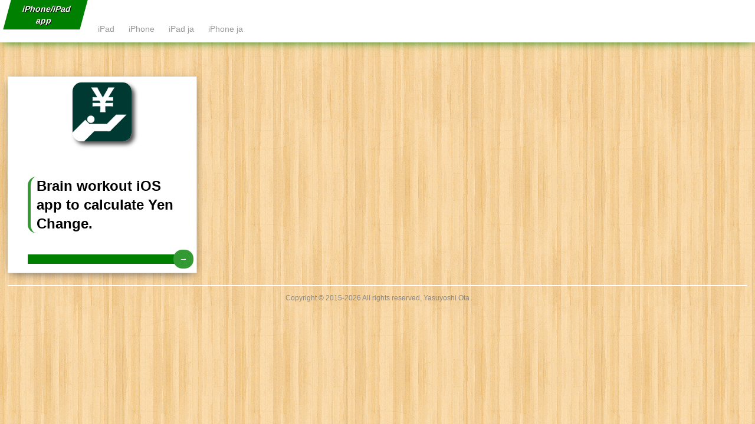

--- FILE ---
content_type: application/javascript
request_url: https://app.brain-workout.org/wp-content/themes/appli/js/functions.js?ver=20130605
body_size: 266
content:
/* General Alzheimer Functions
================================================== */

// masonry customization
jQuery(document).ready(function($) {
	var post_area = $('#post-area');
	post_area.imagesLoaded(function(){
		post_area.masonry({
			// options…
			isAnimated: true,
			animationOptions: {
				duration: 400,
				easing: 'linear',
				queue: false
			}
		});
	});
});